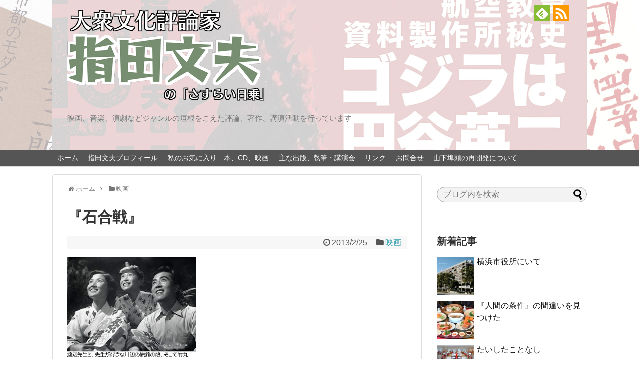

--- FILE ---
content_type: text/html; charset=UTF-8
request_url: https://sasurai.biz/0002813.html
body_size: 84240
content:
<!DOCTYPE html>
<html dir="ltr" lang="ja"
	prefix="og: https://ogp.me/ns#" >
<head>
<meta charset="UTF-8">
  <meta name="viewport" content="width=1280, maximum-scale=1, user-scalable=yes">
<link rel="alternate" type="application/rss+xml" title="大衆文化評論家 指田文夫公式サイト |  「さすらい日乗」 RSS Feed" href="https://sasurai.biz/feed" />
<link rel="pingback" href="https://sasurai.biz/xmlrpc.php" />
<meta name="description" content="浜田光夫の初出演作品としてしか意味はないだろうが、製作の形態を考えるとかなり興味深い。製作は、民芸映画社の大塚和と富士映画社の山梨稔になっている。大塚は、日活さらにフリーで名作を多数作ったプロデューサーだが、山梨は新東宝最後の社長であり、こ" />
<meta name="keywords" content="映画" />
<!-- OGP -->
<meta property="og:type" content="article">
<meta property="og:description" content="浜田光夫の初出演作品としてしか意味はないだろうが、製作の形態を考えるとかなり興味深い。製作は、民芸映画社の大塚和と富士映画社の山梨稔になっている。大塚は、日活さらにフリーで名作を多数作ったプロデューサーだが、山梨は新東宝最後の社長であり、こ">
<meta property="og:title" content="『石合戦』">
<meta property="og:url" content="https://sasurai.biz/0002813.html">
<meta property="og:image" content="https://sasurai.biz/wp-content/archives/images/2013/02/1-0_20170824193604438.jpg">
<meta property="og:site_name" content="大衆文化評論家 指田文夫公式サイト |  「さすらい日乗」">
<meta property="og:locale" content="ja_JP">
<!-- /OGP -->
<!-- Twitter Card -->
<meta name="twitter:card" content="summary">
<meta name="twitter:description" content="浜田光夫の初出演作品としてしか意味はないだろうが、製作の形態を考えるとかなり興味深い。製作は、民芸映画社の大塚和と富士映画社の山梨稔になっている。大塚は、日活さらにフリーで名作を多数作ったプロデューサーだが、山梨は新東宝最後の社長であり、こ">
<meta name="twitter:title" content="『石合戦』">
<meta name="twitter:url" content="https://sasurai.biz/0002813.html">
<meta name="twitter:image" content="https://sasurai.biz/wp-content/archives/images/2013/02/1-0_20170824193604438.jpg">
<meta name="twitter:domain" content="sasurai.biz">
<!-- /Twitter Card -->

<title>『石合戦』 - 大衆文化評論家 指田文夫公式サイト | 「さすらい日乗」</title>

		<!-- All in One SEO 4.1.10 -->
		<meta name="description" content="浜田光夫の初出演作品としてしか意味はないだろうが、製作の形態を考えるとかなり興味深い。 製作は、民芸映画社の大" />
		<meta name="robots" content="max-image-preview:large" />
		<link rel="canonical" href="https://sasurai.biz/0002813.html" />
		<meta property="og:locale" content="ja_JP" />
		<meta property="og:site_name" content="大衆文化評論家 指田文夫公式サイト |  「さすらい日乗」 - 映画、音楽、演劇などジャンルの垣根をこえた評論、著作、講演活動を行っています" />
		<meta property="og:type" content="article" />
		<meta property="og:title" content="『石合戦』 - 大衆文化評論家 指田文夫公式サイト | 「さすらい日乗」" />
		<meta property="og:description" content="浜田光夫の初出演作品としてしか意味はないだろうが、製作の形態を考えるとかなり興味深い。 製作は、民芸映画社の大" />
		<meta property="og:url" content="https://sasurai.biz/0002813.html" />
		<meta property="article:published_time" content="2013-02-25T08:05:08+00:00" />
		<meta property="article:modified_time" content="2023-02-25T08:30:12+00:00" />
		<meta name="twitter:card" content="summary" />
		<meta name="twitter:title" content="『石合戦』 - 大衆文化評論家 指田文夫公式サイト | 「さすらい日乗」" />
		<meta name="twitter:description" content="浜田光夫の初出演作品としてしか意味はないだろうが、製作の形態を考えるとかなり興味深い。 製作は、民芸映画社の大" />
		<script type="application/ld+json" class="aioseo-schema">
			{"@context":"https:\/\/schema.org","@graph":[{"@type":"WebSite","@id":"https:\/\/sasurai.biz\/#website","url":"https:\/\/sasurai.biz\/","name":"\u5927\u8846\u6587\u5316\u8a55\u8ad6\u5bb6 \u6307\u7530\u6587\u592b\u516c\u5f0f\u30b5\u30a4\u30c8 |  \u300c\u3055\u3059\u3089\u3044\u65e5\u4e57\u300d","description":"\u6620\u753b\u3001\u97f3\u697d\u3001\u6f14\u5287\u306a\u3069\u30b8\u30e3\u30f3\u30eb\u306e\u57a3\u6839\u3092\u3053\u3048\u305f\u8a55\u8ad6\u3001\u8457\u4f5c\u3001\u8b1b\u6f14\u6d3b\u52d5\u3092\u884c\u3063\u3066\u3044\u307e\u3059","inLanguage":"ja","publisher":{"@id":"https:\/\/sasurai.biz\/#organization"}},{"@type":"Organization","@id":"https:\/\/sasurai.biz\/#organization","name":"\u5927\u8846\u6587\u5316\u8a55\u8ad6\u5bb6 \u6307\u7530\u6587\u592b\u516c\u5f0f\u30b5\u30a4\u30c8 | \u300c\u3055\u3059\u3089\u3044\u65e5\u4e57\u300d","url":"https:\/\/sasurai.biz\/"},{"@type":"BreadcrumbList","@id":"https:\/\/sasurai.biz\/0002813.html#breadcrumblist","itemListElement":[{"@type":"ListItem","@id":"https:\/\/sasurai.biz\/#listItem","position":1,"item":{"@type":"WebPage","@id":"https:\/\/sasurai.biz\/","name":"\u30db\u30fc\u30e0","description":"\u6620\u753b\u3001\u97f3\u697d\u3001\u6f14\u5287\u306a\u3069\u30b8\u30e3\u30f3\u30eb\u306e\u57a3\u6839\u3092\u3053\u3048\u305f\u8a55\u8ad6\u3001\u8457\u4f5c\u3001\u8b1b\u6f14\u6d3b\u52d5\u3092\u884c\u3063\u3066\u3044\u307e\u3059","url":"https:\/\/sasurai.biz\/"}}]},{"@type":"Person","@id":"https:\/\/sasurai.biz\/000author\/sasurainichijo#author","url":"https:\/\/sasurai.biz\/000author\/sasurainichijo","name":"\u3055\u3059\u3089\u3044\u65e5\u4e57","image":{"@type":"ImageObject","@id":"https:\/\/sasurai.biz\/0002813.html#authorImage","url":"https:\/\/secure.gravatar.com\/avatar\/b9349854210d3bb7a21ba10a96ad3b93?s=96&d=mm&r=g","width":96,"height":96,"caption":"\u3055\u3059\u3089\u3044\u65e5\u4e57"}},{"@type":"WebPage","@id":"https:\/\/sasurai.biz\/0002813.html#webpage","url":"https:\/\/sasurai.biz\/0002813.html","name":"\u300e\u77f3\u5408\u6226\u300f - \u5927\u8846\u6587\u5316\u8a55\u8ad6\u5bb6 \u6307\u7530\u6587\u592b\u516c\u5f0f\u30b5\u30a4\u30c8 | \u300c\u3055\u3059\u3089\u3044\u65e5\u4e57\u300d","description":"\u6d5c\u7530\u5149\u592b\u306e\u521d\u51fa\u6f14\u4f5c\u54c1\u3068\u3057\u3066\u3057\u304b\u610f\u5473\u306f\u306a\u3044\u3060\u308d\u3046\u304c\u3001\u88fd\u4f5c\u306e\u5f62\u614b\u3092\u8003\u3048\u308b\u3068\u304b\u306a\u308a\u8208\u5473\u6df1\u3044\u3002 \u88fd\u4f5c\u306f\u3001\u6c11\u82b8\u6620\u753b\u793e\u306e\u5927","inLanguage":"ja","isPartOf":{"@id":"https:\/\/sasurai.biz\/#website"},"breadcrumb":{"@id":"https:\/\/sasurai.biz\/0002813.html#breadcrumblist"},"author":"https:\/\/sasurai.biz\/000author\/sasurainichijo#author","creator":"https:\/\/sasurai.biz\/000author\/sasurainichijo#author","image":{"@type":"ImageObject","@id":"https:\/\/sasurai.biz\/#mainImage","url":"https:\/\/sasurai.biz\/wp-content\/archives\/images\/2013\/02\/1-0_20170824193604438.jpg","width":300,"height":526},"primaryImageOfPage":{"@id":"https:\/\/sasurai.biz\/0002813.html#mainImage"},"datePublished":"2013-02-25T08:05:08+09:00","dateModified":"2023-02-25T08:30:12+09:00"},{"@type":"BlogPosting","@id":"https:\/\/sasurai.biz\/0002813.html#blogposting","name":"\u300e\u77f3\u5408\u6226\u300f - \u5927\u8846\u6587\u5316\u8a55\u8ad6\u5bb6 \u6307\u7530\u6587\u592b\u516c\u5f0f\u30b5\u30a4\u30c8 | \u300c\u3055\u3059\u3089\u3044\u65e5\u4e57\u300d","description":"\u6d5c\u7530\u5149\u592b\u306e\u521d\u51fa\u6f14\u4f5c\u54c1\u3068\u3057\u3066\u3057\u304b\u610f\u5473\u306f\u306a\u3044\u3060\u308d\u3046\u304c\u3001\u88fd\u4f5c\u306e\u5f62\u614b\u3092\u8003\u3048\u308b\u3068\u304b\u306a\u308a\u8208\u5473\u6df1\u3044\u3002 \u88fd\u4f5c\u306f\u3001\u6c11\u82b8\u6620\u753b\u793e\u306e\u5927","inLanguage":"ja","headline":"\u300e\u77f3\u5408\u6226\u300f","author":{"@id":"https:\/\/sasurai.biz\/000author\/sasurainichijo#author"},"publisher":{"@id":"https:\/\/sasurai.biz\/#organization"},"datePublished":"2013-02-25T08:05:08+09:00","dateModified":"2023-02-25T08:30:12+09:00","articleSection":"\u6620\u753b","mainEntityOfPage":{"@id":"https:\/\/sasurai.biz\/0002813.html#webpage"},"isPartOf":{"@id":"https:\/\/sasurai.biz\/0002813.html#webpage"},"image":{"@type":"ImageObject","@id":"https:\/\/sasurai.biz\/#articleImage","url":"https:\/\/sasurai.biz\/wp-content\/archives\/images\/2013\/02\/1-0_20170824193604438.jpg","width":300,"height":526}}]}
		</script>
		<!-- All in One SEO -->

<link rel='dns-prefetch' href='//s.w.org' />
<link rel="alternate" type="application/rss+xml" title="大衆文化評論家 指田文夫公式サイト |  「さすらい日乗」 &raquo; フィード" href="https://sasurai.biz/feed" />
<link rel="alternate" type="application/rss+xml" title="大衆文化評論家 指田文夫公式サイト |  「さすらい日乗」 &raquo; コメントフィード" href="https://sasurai.biz/comments/feed" />
<link rel="alternate" type="application/rss+xml" title="大衆文化評論家 指田文夫公式サイト |  「さすらい日乗」 &raquo; 『石合戦』 のコメントのフィード" href="https://sasurai.biz/0002813.html/feed" />
<script type="text/javascript">
window._wpemojiSettings = {"baseUrl":"https:\/\/s.w.org\/images\/core\/emoji\/14.0.0\/72x72\/","ext":".png","svgUrl":"https:\/\/s.w.org\/images\/core\/emoji\/14.0.0\/svg\/","svgExt":".svg","source":{"concatemoji":"https:\/\/sasurai.biz\/wp-includes\/js\/wp-emoji-release.min.js"}};
/*! This file is auto-generated */
!function(e,a,t){var n,r,o,i=a.createElement("canvas"),p=i.getContext&&i.getContext("2d");function s(e,t){var a=String.fromCharCode,e=(p.clearRect(0,0,i.width,i.height),p.fillText(a.apply(this,e),0,0),i.toDataURL());return p.clearRect(0,0,i.width,i.height),p.fillText(a.apply(this,t),0,0),e===i.toDataURL()}function c(e){var t=a.createElement("script");t.src=e,t.defer=t.type="text/javascript",a.getElementsByTagName("head")[0].appendChild(t)}for(o=Array("flag","emoji"),t.supports={everything:!0,everythingExceptFlag:!0},r=0;r<o.length;r++)t.supports[o[r]]=function(e){if(!p||!p.fillText)return!1;switch(p.textBaseline="top",p.font="600 32px Arial",e){case"flag":return s([127987,65039,8205,9895,65039],[127987,65039,8203,9895,65039])?!1:!s([55356,56826,55356,56819],[55356,56826,8203,55356,56819])&&!s([55356,57332,56128,56423,56128,56418,56128,56421,56128,56430,56128,56423,56128,56447],[55356,57332,8203,56128,56423,8203,56128,56418,8203,56128,56421,8203,56128,56430,8203,56128,56423,8203,56128,56447]);case"emoji":return!s([129777,127995,8205,129778,127999],[129777,127995,8203,129778,127999])}return!1}(o[r]),t.supports.everything=t.supports.everything&&t.supports[o[r]],"flag"!==o[r]&&(t.supports.everythingExceptFlag=t.supports.everythingExceptFlag&&t.supports[o[r]]);t.supports.everythingExceptFlag=t.supports.everythingExceptFlag&&!t.supports.flag,t.DOMReady=!1,t.readyCallback=function(){t.DOMReady=!0},t.supports.everything||(n=function(){t.readyCallback()},a.addEventListener?(a.addEventListener("DOMContentLoaded",n,!1),e.addEventListener("load",n,!1)):(e.attachEvent("onload",n),a.attachEvent("onreadystatechange",function(){"complete"===a.readyState&&t.readyCallback()})),(e=t.source||{}).concatemoji?c(e.concatemoji):e.wpemoji&&e.twemoji&&(c(e.twemoji),c(e.wpemoji)))}(window,document,window._wpemojiSettings);
</script>
<style type="text/css">
img.wp-smiley,
img.emoji {
	display: inline !important;
	border: none !important;
	box-shadow: none !important;
	height: 1em !important;
	width: 1em !important;
	margin: 0 0.07em !important;
	vertical-align: -0.1em !important;
	background: none !important;
	padding: 0 !important;
}
</style>
	<link rel='stylesheet' id='simplicity-style-css'  href='https://sasurai.biz/wp-content/themes/simplicity2/style.css' type='text/css' media='all' />
<link rel='stylesheet' id='responsive-style-css'  href='https://sasurai.biz/wp-content/themes/simplicity2/css/responsive-pc.css' type='text/css' media='all' />
<link rel='stylesheet' id='skin-style-css'  href='https://sasurai.biz/wp-content/themes/simplicity2/skins/large-picture-header/style.css' type='text/css' media='all' />
<link rel='stylesheet' id='font-awesome-style-css'  href='https://sasurai.biz/wp-content/themes/simplicity2/webfonts/css/font-awesome.min.css' type='text/css' media='all' />
<link rel='stylesheet' id='icomoon-style-css'  href='https://sasurai.biz/wp-content/themes/simplicity2/webfonts/icomoon/style.css' type='text/css' media='all' />
<link rel='stylesheet' id='extension-style-css'  href='https://sasurai.biz/wp-content/themes/simplicity2/css/extension.css' type='text/css' media='all' />
<style id='extension-style-inline-css' type='text/css'>
#navi ul{border-width:0}#navi{background-color:;border:1px solid #ddd;border-width:1px 0}@media screen and (max-width:1110px){#navi{background-color:transparent}}#h-top{min-height:300px}ul.snsp li.twitter-page a span{background-color:#55acee}ul.snsp li.facebook-page a span{background-color:#3b5998}ul.snsp li.google-plus-page a span{background-color:#dd4b39}ul.snsp li.instagram-page a span{background-color:#3f729b}ul.snsp li.hatebu-page a span{background-color:#008fde}ul.snsp li.pinterest-page a span{background-color:#cc2127}ul.snsp li.youtube-page a span{background-color:#e52d27}ul.snsp li.flickr-page a span{background-color:#1d1d1b}ul.snsp li.line-page a span{background-color:#00c300}ul.snsp li.feedly-page a span{background-color:#87bd33}ul.snsp li.push7-page a span{background-color:#eeac00}ul.snsp li.rss-page a span{background-color:#fe9900}ul.snsp li a:hover{opacity:.7}#s{border-radius:25px;background-color:#f3f3f3}#s:focus{outline:0} #header{background-image:url(http://sasurai.biz/wp-content/archives/images/2017/01/header_background.jpg);background-position:0 0;background-size:100% auto;background-repeat:no-repeat}@media screen and (max-width:1110px){#navi{background-color:}}@media screen and (max-width:639px){.article br{display:block}}#h-top{background-image:url(https://sasurai.biz/wp-content/archives/images/2017/01/header_01.jpg)}.line-btn,.line-balloon-btn{display:none}
</style>
<link rel='stylesheet' id='child-style-css'  href='https://sasurai.biz/wp-content/themes/simplicity2-child/style.css' type='text/css' media='all' />
<link rel='stylesheet' id='print-style-css'  href='https://sasurai.biz/wp-content/themes/simplicity2/css/print.css' type='text/css' media='print' />
<link rel='stylesheet' id='sns-twitter-type-style-css'  href='https://sasurai.biz/wp-content/themes/simplicity2/css/sns-twitter-type.css' type='text/css' media='all' />
<link rel='stylesheet' id='lightbox-style-css'  href='https://sasurai.biz/wp-content/themes/simplicity2/lightbox/css/lightbox.css' type='text/css' media='all' />
<link rel='stylesheet' id='wp-block-library-css'  href='https://sasurai.biz/wp-includes/css/dist/block-library/style.min.css' type='text/css' media='all' />
<style id='global-styles-inline-css' type='text/css'>
body{--wp--preset--color--black: #000000;--wp--preset--color--cyan-bluish-gray: #abb8c3;--wp--preset--color--white: #ffffff;--wp--preset--color--pale-pink: #f78da7;--wp--preset--color--vivid-red: #cf2e2e;--wp--preset--color--luminous-vivid-orange: #ff6900;--wp--preset--color--luminous-vivid-amber: #fcb900;--wp--preset--color--light-green-cyan: #7bdcb5;--wp--preset--color--vivid-green-cyan: #00d084;--wp--preset--color--pale-cyan-blue: #8ed1fc;--wp--preset--color--vivid-cyan-blue: #0693e3;--wp--preset--color--vivid-purple: #9b51e0;--wp--preset--gradient--vivid-cyan-blue-to-vivid-purple: linear-gradient(135deg,rgba(6,147,227,1) 0%,rgb(155,81,224) 100%);--wp--preset--gradient--light-green-cyan-to-vivid-green-cyan: linear-gradient(135deg,rgb(122,220,180) 0%,rgb(0,208,130) 100%);--wp--preset--gradient--luminous-vivid-amber-to-luminous-vivid-orange: linear-gradient(135deg,rgba(252,185,0,1) 0%,rgba(255,105,0,1) 100%);--wp--preset--gradient--luminous-vivid-orange-to-vivid-red: linear-gradient(135deg,rgba(255,105,0,1) 0%,rgb(207,46,46) 100%);--wp--preset--gradient--very-light-gray-to-cyan-bluish-gray: linear-gradient(135deg,rgb(238,238,238) 0%,rgb(169,184,195) 100%);--wp--preset--gradient--cool-to-warm-spectrum: linear-gradient(135deg,rgb(74,234,220) 0%,rgb(151,120,209) 20%,rgb(207,42,186) 40%,rgb(238,44,130) 60%,rgb(251,105,98) 80%,rgb(254,248,76) 100%);--wp--preset--gradient--blush-light-purple: linear-gradient(135deg,rgb(255,206,236) 0%,rgb(152,150,240) 100%);--wp--preset--gradient--blush-bordeaux: linear-gradient(135deg,rgb(254,205,165) 0%,rgb(254,45,45) 50%,rgb(107,0,62) 100%);--wp--preset--gradient--luminous-dusk: linear-gradient(135deg,rgb(255,203,112) 0%,rgb(199,81,192) 50%,rgb(65,88,208) 100%);--wp--preset--gradient--pale-ocean: linear-gradient(135deg,rgb(255,245,203) 0%,rgb(182,227,212) 50%,rgb(51,167,181) 100%);--wp--preset--gradient--electric-grass: linear-gradient(135deg,rgb(202,248,128) 0%,rgb(113,206,126) 100%);--wp--preset--gradient--midnight: linear-gradient(135deg,rgb(2,3,129) 0%,rgb(40,116,252) 100%);--wp--preset--duotone--dark-grayscale: url('#wp-duotone-dark-grayscale');--wp--preset--duotone--grayscale: url('#wp-duotone-grayscale');--wp--preset--duotone--purple-yellow: url('#wp-duotone-purple-yellow');--wp--preset--duotone--blue-red: url('#wp-duotone-blue-red');--wp--preset--duotone--midnight: url('#wp-duotone-midnight');--wp--preset--duotone--magenta-yellow: url('#wp-duotone-magenta-yellow');--wp--preset--duotone--purple-green: url('#wp-duotone-purple-green');--wp--preset--duotone--blue-orange: url('#wp-duotone-blue-orange');--wp--preset--font-size--small: 13px;--wp--preset--font-size--medium: 20px;--wp--preset--font-size--large: 36px;--wp--preset--font-size--x-large: 42px;}.has-black-color{color: var(--wp--preset--color--black) !important;}.has-cyan-bluish-gray-color{color: var(--wp--preset--color--cyan-bluish-gray) !important;}.has-white-color{color: var(--wp--preset--color--white) !important;}.has-pale-pink-color{color: var(--wp--preset--color--pale-pink) !important;}.has-vivid-red-color{color: var(--wp--preset--color--vivid-red) !important;}.has-luminous-vivid-orange-color{color: var(--wp--preset--color--luminous-vivid-orange) !important;}.has-luminous-vivid-amber-color{color: var(--wp--preset--color--luminous-vivid-amber) !important;}.has-light-green-cyan-color{color: var(--wp--preset--color--light-green-cyan) !important;}.has-vivid-green-cyan-color{color: var(--wp--preset--color--vivid-green-cyan) !important;}.has-pale-cyan-blue-color{color: var(--wp--preset--color--pale-cyan-blue) !important;}.has-vivid-cyan-blue-color{color: var(--wp--preset--color--vivid-cyan-blue) !important;}.has-vivid-purple-color{color: var(--wp--preset--color--vivid-purple) !important;}.has-black-background-color{background-color: var(--wp--preset--color--black) !important;}.has-cyan-bluish-gray-background-color{background-color: var(--wp--preset--color--cyan-bluish-gray) !important;}.has-white-background-color{background-color: var(--wp--preset--color--white) !important;}.has-pale-pink-background-color{background-color: var(--wp--preset--color--pale-pink) !important;}.has-vivid-red-background-color{background-color: var(--wp--preset--color--vivid-red) !important;}.has-luminous-vivid-orange-background-color{background-color: var(--wp--preset--color--luminous-vivid-orange) !important;}.has-luminous-vivid-amber-background-color{background-color: var(--wp--preset--color--luminous-vivid-amber) !important;}.has-light-green-cyan-background-color{background-color: var(--wp--preset--color--light-green-cyan) !important;}.has-vivid-green-cyan-background-color{background-color: var(--wp--preset--color--vivid-green-cyan) !important;}.has-pale-cyan-blue-background-color{background-color: var(--wp--preset--color--pale-cyan-blue) !important;}.has-vivid-cyan-blue-background-color{background-color: var(--wp--preset--color--vivid-cyan-blue) !important;}.has-vivid-purple-background-color{background-color: var(--wp--preset--color--vivid-purple) !important;}.has-black-border-color{border-color: var(--wp--preset--color--black) !important;}.has-cyan-bluish-gray-border-color{border-color: var(--wp--preset--color--cyan-bluish-gray) !important;}.has-white-border-color{border-color: var(--wp--preset--color--white) !important;}.has-pale-pink-border-color{border-color: var(--wp--preset--color--pale-pink) !important;}.has-vivid-red-border-color{border-color: var(--wp--preset--color--vivid-red) !important;}.has-luminous-vivid-orange-border-color{border-color: var(--wp--preset--color--luminous-vivid-orange) !important;}.has-luminous-vivid-amber-border-color{border-color: var(--wp--preset--color--luminous-vivid-amber) !important;}.has-light-green-cyan-border-color{border-color: var(--wp--preset--color--light-green-cyan) !important;}.has-vivid-green-cyan-border-color{border-color: var(--wp--preset--color--vivid-green-cyan) !important;}.has-pale-cyan-blue-border-color{border-color: var(--wp--preset--color--pale-cyan-blue) !important;}.has-vivid-cyan-blue-border-color{border-color: var(--wp--preset--color--vivid-cyan-blue) !important;}.has-vivid-purple-border-color{border-color: var(--wp--preset--color--vivid-purple) !important;}.has-vivid-cyan-blue-to-vivid-purple-gradient-background{background: var(--wp--preset--gradient--vivid-cyan-blue-to-vivid-purple) !important;}.has-light-green-cyan-to-vivid-green-cyan-gradient-background{background: var(--wp--preset--gradient--light-green-cyan-to-vivid-green-cyan) !important;}.has-luminous-vivid-amber-to-luminous-vivid-orange-gradient-background{background: var(--wp--preset--gradient--luminous-vivid-amber-to-luminous-vivid-orange) !important;}.has-luminous-vivid-orange-to-vivid-red-gradient-background{background: var(--wp--preset--gradient--luminous-vivid-orange-to-vivid-red) !important;}.has-very-light-gray-to-cyan-bluish-gray-gradient-background{background: var(--wp--preset--gradient--very-light-gray-to-cyan-bluish-gray) !important;}.has-cool-to-warm-spectrum-gradient-background{background: var(--wp--preset--gradient--cool-to-warm-spectrum) !important;}.has-blush-light-purple-gradient-background{background: var(--wp--preset--gradient--blush-light-purple) !important;}.has-blush-bordeaux-gradient-background{background: var(--wp--preset--gradient--blush-bordeaux) !important;}.has-luminous-dusk-gradient-background{background: var(--wp--preset--gradient--luminous-dusk) !important;}.has-pale-ocean-gradient-background{background: var(--wp--preset--gradient--pale-ocean) !important;}.has-electric-grass-gradient-background{background: var(--wp--preset--gradient--electric-grass) !important;}.has-midnight-gradient-background{background: var(--wp--preset--gradient--midnight) !important;}.has-small-font-size{font-size: var(--wp--preset--font-size--small) !important;}.has-medium-font-size{font-size: var(--wp--preset--font-size--medium) !important;}.has-large-font-size{font-size: var(--wp--preset--font-size--large) !important;}.has-x-large-font-size{font-size: var(--wp--preset--font-size--x-large) !important;}
</style>
<link rel='stylesheet' id='contact-form-7-css'  href='https://sasurai.biz/wp-content/plugins/contact-form-7/includes/css/styles.css' type='text/css' media='all' />
<script type='text/javascript' src='https://sasurai.biz/wp-includes/js/jquery/jquery.min.js' id='jquery-core-js'></script>
<script type='text/javascript' src='https://sasurai.biz/wp-includes/js/jquery/jquery-migrate.min.js' id='jquery-migrate-js'></script>
<link rel="EditURI" type="application/rsd+xml" title="RSD" href="https://sasurai.biz/xmlrpc.php?rsd" />
<link rel="wlwmanifest" type="application/wlwmanifest+xml" href="https://sasurai.biz/wp-includes/wlwmanifest.xml" /> 
<meta name="generator" content="WordPress 6.0.11" />
<link rel='shortlink' href='https://sasurai.biz/?p=2813' />
<link rel="alternate" type="application/json+oembed" href="https://sasurai.biz/wp-json/oembed/1.0/embed?url=https%3A%2F%2Fsasurai.biz%2F0002813.html" />
<link rel="alternate" type="text/xml+oembed" href="https://sasurai.biz/wp-json/oembed/1.0/embed?url=https%3A%2F%2Fsasurai.biz%2F0002813.html&#038;format=xml" />
<style type="text/css">.recentcomments a{display:inline !important;padding:0 !important;margin:0 !important;}</style></head>
  <body class="post-template-default single single-post postid-2813 single-format-standard categoryid-4" itemscope itemtype="http://schema.org/WebPage">
    <div id="container">

      <!-- header -->
      <header itemscope itemtype="http://schema.org/WPHeader">
        <div id="header" class="clearfix">
          <div id="header-in">

                        <div id="h-top">
              <!-- モバイルメニュー表示用のボタン -->
<div id="mobile-menu">
  <a id="mobile-menu-toggle" href="#"><span class="fa fa-bars fa-2x"></span></a>
</div>

              <div class="alignleft top-title-catchphrase">
                <!-- サイトのタイトル -->
<p id="site-title" itemscope itemtype="http://schema.org/Organization">
  <a href="https://sasurai.biz/"><img src="http://sasurai.biz/wp-content/archives/images/2017/01/sashida_logo.png" alt="大衆文化評論家 指田文夫公式サイト |  「さすらい日乗」" class="site-title-img" /></a></p>
<!-- サイトの概要 -->
<p id="site-description">
  映画、音楽、演劇などジャンルの垣根をこえた評論、著作、講演活動を行っています</p>
              </div>

              <div class="alignright top-sns-follows">
                                <!-- SNSページ -->
<div class="sns-pages">
<p class="sns-follow-msg">フォローする</p>
<ul class="snsp">
<li class="feedly-page"><a href='//feedly.com/index.html#subscription%2Ffeed%2Fhttps%3A%2F%2Fsasurai.biz%2Ffeed' target='blank' title="feedlyで更新情報を購読" rel="nofollow"><span class="icon-feedly-logo"></span></a></li><li class="rss-page"><a href="https://sasurai.biz/feed" target="_blank" title="RSSで更新情報をフォロー" rel="nofollow"><span class="icon-rss-logo"></span></a></li>  </ul>
</div>
                              </div>

            </div><!-- /#h-top -->
          </div><!-- /#header-in -->
        </div><!-- /#header -->
      </header>

      <!-- Navigation -->
<nav itemscope itemtype="http://schema.org/SiteNavigationElement">
  <div id="navi">
      	<div id="navi-in">
      <div class="menu-%e3%83%9b%e3%83%bc%e3%83%a0-container"><ul id="menu-%e3%83%9b%e3%83%bc%e3%83%a0" class="menu"><li id="menu-item-5801" class="menu-item menu-item-type-custom menu-item-object-custom menu-item-home menu-item-5801"><a href="http://sasurai.biz/">ホーム</a></li>
<li id="menu-item-5806" class="menu-item menu-item-type-post_type menu-item-object-page menu-item-5806"><a href="https://sasurai.biz/profile">指田文夫プロフィール</a></li>
<li id="menu-item-5803" class="menu-item menu-item-type-post_type menu-item-object-page menu-item-5803"><a href="https://sasurai.biz/favorite">私のお気に入り　本、CD、映画</a></li>
<li id="menu-item-5804" class="menu-item menu-item-type-post_type menu-item-object-page menu-item-5804"><a href="https://sasurai.biz/author">主な出版、執筆・講演会</a></li>
<li id="menu-item-5802" class="menu-item menu-item-type-post_type menu-item-object-page menu-item-5802"><a href="https://sasurai.biz/link">リンク</a></li>
<li id="menu-item-5805" class="menu-item menu-item-type-post_type menu-item-object-page menu-item-5805"><a href="https://sasurai.biz/inquiry">お問合せ</a></li>
<li id="menu-item-13837" class="menu-item menu-item-type-post_type menu-item-object-page menu-item-13837"><a href="https://sasurai.biz/page-13835">山下埠頭の再開発について</a></li>
</ul></div>    </div><!-- /#navi-in -->
  </div><!-- /#navi -->
</nav>
<!-- /Navigation -->
      <!-- 本体部分 -->
      <div id="body">
        <div id="body-in">

          
          <!-- main -->
          <main itemscope itemprop="mainContentOfPage">
            <div id="main" itemscope itemtype="http://schema.org/Blog">


  
  <div id="breadcrumb" class="breadcrumb-category"><div itemtype="http://data-vocabulary.org/Breadcrumb" itemscope="" class="breadcrumb-home"><span class="fa fa-home fa-fw"></span><a href="https://sasurai.biz" itemprop="url"><span itemprop="title">ホーム</span></a><span class="sp"><span class="fa fa-angle-right"></span></span></div><div itemtype="http://data-vocabulary.org/Breadcrumb" itemscope=""><span class="fa fa-folder fa-fw"></span><a href="https://sasurai.biz/000category/%e6%98%a0%e7%94%bb" itemprop="url"><span itemprop="title">映画</span></a></div></div><!-- /#breadcrumb -->  <div id="post-2813" class="post-2813 post type-post status-publish format-standard has-post-thumbnail hentry category-4">
  <article class="article">
  
  
  <header>
    <h1 class="entry-title">
            『石合戦』          </h1>
    <p class="post-meta">
            <span class="post-date"><span class="fa fa-clock-o fa-fw"></span><time class="entry-date date published updated" datetime="2013-02-25T17:05:08+09:00">2013/2/25</time></span>
                <span class="category"><span class="fa fa-folder fa-fw"></span><a href="https://sasurai.biz/000category/%e6%98%a0%e7%94%bb" rel="category tag">映画</a></span>
      
      
      
      
      
      
    </p>

    
    
    
      </header>

  
  <div id="the-content" class="entry-content">
  <p><img src="https://sasurai.biz/wp-content/archives/images/2013/02/1-0_20170824193604438-257x450.jpg" alt="" width="257" height="450" class="alignnone size-medium wp-image-14865" srcset="https://sasurai.biz/wp-content/archives/images/2013/02/1-0_20170824193604438-257x450.jpg 257w, https://sasurai.biz/wp-content/archives/images/2013/02/1-0_20170824193604438-171x300.jpg 171w, https://sasurai.biz/wp-content/archives/images/2013/02/1-0_20170824193604438.jpg 300w" sizes="(max-width: 257px) 100vw, 257px" /></p>
<p>浜田光夫の初出演作品としてしか意味はないだろうが、製作の形態を考えるとかなり興味深い。</p>
<p>製作は、民芸映画社の大塚和と富士映画社の山梨稔になっている。</p>
<p>大塚は、日活さらにフリーで名作を多数作ったプロデューサーだが、山梨は新東宝最後の社長であり、この頃は、富士映画社の責任者だったのだろう。</p>
<p>富士映画社は、戦前は東京発声映画スタジオで、東宝グループに統合されてからは、東宝第二撮影所で、大蔵貢の手で富士映画にされていた。</p>
<p>そこで、推測すれば民芸が俳優や旧左翼独立プロ系のスタッフを出し、富士映画がスタジオを提供して作り、日活で公開したのがこの映画なのだろう。</p>
<p>原作は、上司小剣で、夏休みの子供たちのことを描くものである。</p>
<p>上司は、実家が神社だったそうだが、主人公の浜田光夫（光曠）の父の小沢栄太郎（栄）は、由緒ある神社の神主だが、ひどい貧乏世帯。</p>
<p>母の山田五十鈴は、やさしいく「立派な神職になれ」としか言わないが、父は戦後の神社の地位の没落のことで手が一杯で、浜田のことなど無関心。</p>
<p>父親代わりのように、浜田や子供のことを心配して親身につくすのは、先生の内藤武敏。</p>
<p>彼は東大卒なのに小学教師で、板敷の橋を土建屋で県会議員の嵯峨善兵衛が渡っていた時、内藤担任の子供たちが彼にいたずらして川に落としてしまう。</p>
<p>すると嵯峨は怒り狂って、「あいつは赤だ、首にしろ！」と市長や教育委員などを脅す。</p>
<p>この辺は、レッドパージで大映をクビになった若杉光夫の、大映社長永田雅一への思いが込められているようにも見える。</p>
<p>もちろん、クビにはならないが、心臓病で大阪の病院に入院した山田は、病院には長くいられないとして勝手に退院してしまう。</p>
<p>多分、神職には健康保険がなかったためで、国民皆保険の国民健康保険ができるのは、1960年代である。</p>
<p>そして、山田は死んでしまう。</p>
<p>最後は、対立していた村の子供たちも仲直りし、浜田光夫は強い子になってハッピーエンド。</p>
<p>多分、児童映画として、学校、地域等でも上映されたのだろう、当時はそうした公共上映が多かったのである。</p>
<p>チャンネルNECO</p>
<p>&ensp;</p>
  </div>

  <footer>
    <!-- ページリンク -->
    
      <!-- 文章下広告 -->
                  

    
    <div id="sns-group" class="sns-group sns-group-bottom">
    <div class="sns-buttons sns-buttons-pc">
    <p class="sns-share-msg">シェアする</p>
    <ul class="snsb clearfix">
    <li class="balloon-btn twitter-balloon-btn twitter-balloon-btn-defalt">
  <div class="balloon-btn-set">
    <div class="arrow-box">
      <a href="//twitter.com/search?q=https%3A%2F%2Fsasurai.biz%2F0002813.html" target="blank" class="arrow-box-link twitter-arrow-box-link" rel="nofollow">
        <span class="social-count twitter-count"><span class="fa fa-comments"></span></span>
      </a>
    </div>
    <a href="//twitter.com/share?text=%E3%80%8E%E7%9F%B3%E5%90%88%E6%88%A6%E3%80%8F&amp;url=https%3A%2F%2Fsasurai.biz%2F0002813.html" target="blank" class="balloon-btn-link twitter-balloon-btn-link twitter-balloon-btn-link-default" rel="nofollow">
      <span class="fa fa-twitter"></span>
              <span class="tweet-label">ツイート</span>
          </a>
  </div>
</li>
        <li class="facebook-btn"><div class="fb-like" data-href="https://sasurai.biz/0002813.html" data-layout="box_count" data-action="like" data-show-faces="false" data-share="true"></div></li>
            <li class="google-plus-btn"><script type="text/javascript" src="//apis.google.com/js/plusone.js"></script>
      <div class="g-plusone" data-size="tall" data-href="https://sasurai.biz/0002813.html"></div>
    </li>
            <li class="hatena-btn"> <a href="//b.hatena.ne.jp/entry/https://sasurai.biz/0002813.html" class="hatena-bookmark-button" data-hatena-bookmark-title="『石合戦』｜大衆文化評論家 指田文夫公式サイト |  「さすらい日乗」" data-hatena-bookmark-layout="vertical-balloon" title="このエントリーをはてなブックマークに追加"><img src="//b.st-hatena.com/images/entry-button/button-only.gif" alt="このエントリーをはてなブックマークに追加" style="border: none;" /></a><script type="text/javascript" src="//b.st-hatena.com/js/bookmark_button.js" async="async"></script>
    </li>
            <li class="pocket-btn"><a data-pocket-label="pocket" data-pocket-count="vertical" class="pocket-btn" data-lang="en"></a>
<script type="text/javascript">!function(d,i){if(!d.getElementById(i)){var j=d.createElement("script");j.id=i;j.src="//widgets.getpocket.com/v1/j/btn.js?v=1";var w=d.getElementById(i);d.body.appendChild(j);}}(document,"pocket-btn-js");</script>
    </li>
            <li class="line-btn">
      <a href="//line.me/R/msg/text/?『石合戦』%0D%0Ahttps://sasurai.biz/0002813.html" target="blank" class="line-btn-link" rel="nofollow">
          <img src="https://sasurai.biz/wp-content/themes/simplicity2/images/line-btn.png" alt="" class="line-btn-img"><img src="https://sasurai.biz/wp-content/themes/simplicity2/images/line-btn-mini.png" alt="" class="line-btn-img-mini">
        </a>
    </li>
                      </ul>
</div>

    <!-- SNSページ -->
<div class="sns-pages">
<p class="sns-follow-msg">フォローする</p>
<ul class="snsp">
<li class="feedly-page"><a href='//feedly.com/index.html#subscription%2Ffeed%2Fhttps%3A%2F%2Fsasurai.biz%2Ffeed' target='blank' title="feedlyで更新情報を購読" rel="nofollow"><span class="icon-feedly-logo"></span></a></li><li class="rss-page"><a href="https://sasurai.biz/feed" target="_blank" title="RSSで更新情報をフォロー" rel="nofollow"><span class="icon-rss-logo"></span></a></li>  </ul>
</div>
    </div>

    
    <p class="footer-post-meta">

            <span class="post-tag"></span>
      
      <span class="post-author vcard author"><span class="fn"><span class="fa fa-user fa-fw"></span><a href="https://sasurai.biz/000author/sasurainichijo">さすらい日乗</a>
</span></span>

      
          </p>
  </footer>
  </article><!-- .article -->
  </div><!-- .post -->

      <div id="under-entry-body">

            <aside id="related-entries">
        <h2>関連記事</h2>
                <article class="related-entry cf">
  <div class="related-entry-thumb">
    <a href="https://sasurai.biz/0002052.html" title="『アンストッパブル』">
        <img width="100" height="100" src="https://sasurai.biz/wp-content/archives/images/2011/01/154329_01-100x100.jpg" class="related-entry-thumb-image wp-post-image" alt="『アンストッパブル』" loading="lazy" srcset="https://sasurai.biz/wp-content/archives/images/2011/01/154329_01-100x100.jpg 100w, https://sasurai.biz/wp-content/archives/images/2011/01/154329_01-150x150.jpg 150w" sizes="(max-width: 100px) 100vw, 100px" />        </a>
  </div><!-- /.related-entry-thumb -->

  <div class="related-entry-content">
    <header>
      <h3 class="related-entry-title">
        <a href="https://sasurai.biz/0002052.html" class="related-entry-title-link" title="『アンストッパブル』">
        『アンストッパブル』        </a></h3>
    </header>
    <p class="related-entry-snippet">
   

古い日本映画だけではなく、面白いものならアメリカ映画でも見る。列車が暴走して停まらないものだと聞き、面白そうだと見に行く。
話は、...</p>

        <footer>
      <p class="related-entry-read"><a href="https://sasurai.biz/0002052.html">記事を読む</a></p>
    </footer>
    
  </div><!-- /.related-entry-content -->
</article><!-- /.elated-entry -->      <article class="related-entry cf">
  <div class="related-entry-thumb">
    <a href="https://sasurai.biz/0002874.html" title="花粉病とは">
        <img width="100" height="100" src="https://sasurai.biz/wp-content/archives/images/2013/04/20190718221108895-100x100.jpg" class="related-entry-thumb-image wp-post-image" alt="花粉病とは" loading="lazy" srcset="https://sasurai.biz/wp-content/archives/images/2013/04/20190718221108895-100x100.jpg 100w, https://sasurai.biz/wp-content/archives/images/2013/04/20190718221108895-150x150.jpg 150w" sizes="(max-width: 100px) 100vw, 100px" />        </a>
  </div><!-- /.related-entry-thumb -->

  <div class="related-entry-content">
    <header>
      <h3 class="related-entry-title">
        <a href="https://sasurai.biz/0002874.html" class="related-entry-title-link" title="花粉病とは">
        花粉病とは        </a></h3>
    </header>
    <p class="related-entry-snippet">
   


昨日見た『同棲時代』の真ん中あたりで、由美かおるの田舎の友達が上京して来る。
岩崎和子という女優で、あまり見たことがないが、彼...</p>

        <footer>
      <p class="related-entry-read"><a href="https://sasurai.biz/0002874.html">記事を読む</a></p>
    </footer>
    
  </div><!-- /.related-entry-content -->
</article><!-- /.elated-entry -->      <article class="related-entry cf">
  <div class="related-entry-thumb">
    <a href="https://sasurai.biz/000236.html" title="松本俊夫について">
        <img width="100" height="100" src="https://sasurai.biz/wp-content/archives/images/2005/07/main-100x100.jpg" class="related-entry-thumb-image wp-post-image" alt="松本俊夫について" loading="lazy" srcset="https://sasurai.biz/wp-content/archives/images/2005/07/main-100x100.jpg 100w, https://sasurai.biz/wp-content/archives/images/2005/07/main-150x150.jpg 150w" sizes="(max-width: 100px) 100vw, 100px" />        </a>
  </div><!-- /.related-entry-thumb -->

  <div class="related-entry-content">
    <header>
      <h3 class="related-entry-title">
        <a href="https://sasurai.biz/000236.html" class="related-entry-title-link" title="松本俊夫について">
        松本俊夫について        </a></h3>
    </header>
    <p class="related-entry-snippet">
   

昨年、秋吉久美子の初主演作『１６歳の戦争』のときにも書いたが、映画監督松本俊夫ほど、評価の低い、不遇な監督も珍しいと思う。
川崎市...</p>

        <footer>
      <p class="related-entry-read"><a href="https://sasurai.biz/000236.html">記事を読む</a></p>
    </footer>
    
  </div><!-- /.related-entry-content -->
</article><!-- /.elated-entry -->      <article class="related-entry cf">
  <div class="related-entry-thumb">
    <a href="https://sasurai.biz/0003446.html" title="『プロキノ作品集』">
        <img width="100" height="100" src="https://sasurai.biz/wp-content/archives/images/2014/09/bukinakitatakai02-100x100.jpg" class="related-entry-thumb-image wp-post-image" alt="『プロキノ作品集』" loading="lazy" srcset="https://sasurai.biz/wp-content/archives/images/2014/09/bukinakitatakai02-100x100.jpg 100w, https://sasurai.biz/wp-content/archives/images/2014/09/bukinakitatakai02-150x150.jpg 150w" sizes="(max-width: 100px) 100vw, 100px" />        </a>
  </div><!-- /.related-entry-thumb -->

  <div class="related-entry-content">
    <header>
      <h3 class="related-entry-title">
        <a href="https://sasurai.biz/0003446.html" class="related-entry-title-link" title="『プロキノ作品集』">
        『プロキノ作品集』        </a></h3>
    </header>
    <p class="related-entry-snippet">
   

プロキノとは、日本プロレタリア映画同盟で、日本プロレタリア文化連盟の下にあって、左翼的新興芸術を担ったが、勿論日本共産党の強い影響に...</p>

        <footer>
      <p class="related-entry-read"><a href="https://sasurai.biz/0003446.html">記事を読む</a></p>
    </footer>
    
  </div><!-- /.related-entry-content -->
</article><!-- /.elated-entry -->      <article class="related-entry cf">
  <div class="related-entry-thumb">
    <a href="https://sasurai.biz/0002122.html" title="長谷川伸の影響の大きさ　『風流あじろ笠』">
        <img src="https://sasurai.biz/wp-content/themes/simplicity2/images/no-image.png" alt="NO IMAGE" class="no-image related-entry-no-image" width="100" height="100" sizes="(max-width: 100px) 100vw, 100px" />
        </a>
  </div><!-- /.related-entry-thumb -->

  <div class="related-entry-content">
    <header>
      <h3 class="related-entry-title">
        <a href="https://sasurai.biz/0002122.html" class="related-entry-title-link" title="長谷川伸の影響の大きさ　『風流あじろ笠』">
        長谷川伸の影響の大きさ　『風流あじろ笠』        </a></h3>
    </header>
    <p class="related-entry-snippet">
   衛星劇場の時代劇傑作選の一つ。
傑作とは思えないが、監督が丸根賛太郎、撮影藤井清美、音楽高橋半、主演小堀明男、月形竜之介、夏川静枝等の各社の...</p>

        <footer>
      <p class="related-entry-read"><a href="https://sasurai.biz/0002122.html">記事を読む</a></p>
    </footer>
    
  </div><!-- /.related-entry-content -->
</article><!-- /.elated-entry -->      <article class="related-entry cf">
  <div class="related-entry-thumb">
    <a href="https://sasurai.biz/0001704.html" title="三度目のおバカ映画">
        <img src="https://sasurai.biz/wp-content/themes/simplicity2/images/no-image.png" alt="NO IMAGE" class="no-image related-entry-no-image" width="100" height="100" sizes="(max-width: 100px) 100vw, 100px" />
        </a>
  </div><!-- /.related-entry-thumb -->

  <div class="related-entry-content">
    <header>
      <h3 class="related-entry-title">
        <a href="https://sasurai.biz/0001704.html" class="related-entry-title-link" title="三度目のおバカ映画">
        三度目のおバカ映画        </a></h3>
    </header>
    <p class="related-entry-snippet">
   家に戻ると、テレビでリメイク版の『隠し砦の三悪人』をやっている。
途中からだが、実に愚かしいできだった。
樋口真嗣監督のこれ、あるいは阪本順...</p>

        <footer>
      <p class="related-entry-read"><a href="https://sasurai.biz/0001704.html">記事を読む</a></p>
    </footer>
    
  </div><!-- /.related-entry-content -->
</article><!-- /.elated-entry -->      <article class="related-entry cf">
  <div class="related-entry-thumb">
    <a href="https://sasurai.biz/0006303.html" title="ふんどし祭りから『夫婦善哉』へ">
        <img width="100" height="100" src="https://sasurai.biz/wp-content/archives/images/2017/05/128028614237916215203-100x100.jpg" class="related-entry-thumb-image wp-post-image" alt="ふんどし祭りから『夫婦善哉』へ" loading="lazy" srcset="https://sasurai.biz/wp-content/archives/images/2017/05/128028614237916215203-100x100.jpg 100w, https://sasurai.biz/wp-content/archives/images/2017/05/128028614237916215203-150x150.jpg 150w" sizes="(max-width: 100px) 100vw, 100px" />        </a>
  </div><!-- /.related-entry-thumb -->

  <div class="related-entry-content">
    <header>
      <h3 class="related-entry-title">
        <a href="https://sasurai.biz/0006303.html" class="related-entry-title-link" title="ふんどし祭りから『夫婦善哉』へ">
        ふんどし祭りから『夫婦善哉』へ        </a></h3>
    </header>
    <p class="related-entry-snippet">
   

ふんどし祭りとは、日活ロマンポルノの色情海女ではなく、1933年の木村荘十二監督の名作『あにいもうと』のことである。

これは後...</p>

        <footer>
      <p class="related-entry-read"><a href="https://sasurai.biz/0006303.html">記事を読む</a></p>
    </footer>
    
  </div><!-- /.related-entry-content -->
</article><!-- /.elated-entry -->      <article class="related-entry cf">
  <div class="related-entry-thumb">
    <a href="https://sasurai.biz/0004166.html" title="『逆襲獄門砦』">
        <img width="100" height="100" src="https://sasurai.biz/wp-content/archives/images/2017/01/ca8f3a505049abc52990aa7612c887de-100x100.jpg" class="related-entry-thumb-image wp-post-image" alt="『逆襲獄門砦』" loading="lazy" srcset="https://sasurai.biz/wp-content/archives/images/2017/01/ca8f3a505049abc52990aa7612c887de-100x100.jpg 100w, https://sasurai.biz/wp-content/archives/images/2017/01/ca8f3a505049abc52990aa7612c887de-150x150.jpg 150w" sizes="(max-width: 100px) 100vw, 100px" />        </a>
  </div><!-- /.related-entry-thumb -->

  <div class="related-entry-content">
    <header>
      <h3 class="related-entry-title">
        <a href="https://sasurai.biz/0004166.html" class="related-entry-title-link" title="『逆襲獄門砦』">
        『逆襲獄門砦』        </a></h3>
    </header>
    <p class="related-entry-snippet">
   1954年の東映作品で、監督は内田吐夢、主演は片岡千恵蔵で、弓の名人の猟師。
 

冬山で猪を見つけ、弓を放つが、銃声がして武士の一団が駆け...</p>

        <footer>
      <p class="related-entry-read"><a href="https://sasurai.biz/0004166.html">記事を読む</a></p>
    </footer>
    
  </div><!-- /.related-entry-content -->
</article><!-- /.elated-entry -->  
  <br style="clear:both;">      </aside><!-- #related-entries -->
      


        <!-- 広告 -->
                  
      
      <!-- post navigation -->
<div class="navigation">
      <div class="prev"><a href="https://sasurai.biz/0002812.html" rel="prev"><span class="fa fa-arrow-left fa-2x pull-left"></span>『ロメオとジュリエット』</a></div>
      <div class="next"><a href="https://sasurai.biz/0002814.html" rel="next"><span class="fa fa-arrow-right fa-2x pull-left"></span>『人斬り』</a></div>
  </div>
<!-- /post navigation -->
      <!-- comment area -->
<div id="comment-area">
	<aside>	<div id="respond" class="comment-respond">
		<h2 id="reply-title" class="comment-reply-title">コメントをどうぞ <small><a rel="nofollow" id="cancel-comment-reply-link" href="/0002813.html#respond" style="display:none;">コメントをキャンセル</a></small></h2><form action="https://sasurai.biz/wp-comments-post.php" method="post" id="commentform" class="comment-form"><p class="comment-notes"><span id="email-notes">メールアドレスが公開されることはありません。</span> <span class="required-field-message" aria-hidden="true"><span class="required" aria-hidden="true">*</span> が付いている欄は必須項目です</span></p><p class="comment-form-comment"><textarea id="comment" class="expanding" name="comment" cols="45" rows="8" aria-required="true" placeholder=""></textarea></p><p class="comment-form-author"><label for="author">名前</label> <input id="author" name="author" type="text" value="" size="30" maxlength="245" /></p>
<p class="comment-form-email"><label for="email">メール</label> <input id="email" name="email" type="text" value="" size="30" maxlength="100" aria-describedby="email-notes" /></p>
<p class="comment-form-url"><label for="url">サイト</label> <input id="url" name="url" type="text" value="" size="30" maxlength="200" /></p>
<p class="comment-form-cookies-consent"><input id="wp-comment-cookies-consent" name="wp-comment-cookies-consent" type="checkbox" value="yes" /> <label for="wp-comment-cookies-consent">次回のコメントで使用するためブラウザーに自分の名前、メールアドレス、サイトを保存する。</label></p>
<p class="form-submit"><input name="submit" type="submit" id="submit" class="submit" value="コメントを送信" /> <input type='hidden' name='comment_post_ID' value='2813' id='comment_post_ID' />
<input type='hidden' name='comment_parent' id='comment_parent' value='0' />
</p><p style="display: none;"><input type="hidden" id="akismet_comment_nonce" name="akismet_comment_nonce" value="3edcfe25df" /></p><p style="display: none !important;"><label>&#916;<textarea name="ak_hp_textarea" cols="45" rows="8" maxlength="100"></textarea></label><input type="hidden" id="ak_js_1" name="ak_js" value="27"/><script>document.getElementById( "ak_js_1" ).setAttribute( "value", ( new Date() ).getTime() );</script></p></form>	</div><!-- #respond -->
	<p class="akismet_comment_form_privacy_notice">このサイトはスパムを低減するために Akismet を使っています。<a href="https://akismet.com/privacy/" target="_blank" rel="nofollow noopener">コメントデータの処理方法の詳細はこちらをご覧ください</a>。</p></aside></div>
<!-- /comment area -->      </div>
    
            </div><!-- /#main -->
          </main>
        <!-- sidebar -->
<div id="sidebar" role="complementary">
    
  <div id="sidebar-widget">
  <!-- ウイジェット -->
  <aside id="search-2" class="widget widget_search"><form method="get" id="searchform" action="https://sasurai.biz/">
	<input type="text" placeholder="ブログ内を検索" name="s" id="s">
	<input type="submit" id="searchsubmit" value="">
</form></aside>            <aside id="new_entries-2" class="widget widget_new_entries">      <h3 class="widget_title sidebar_widget_title">      新着記事      </h3>      <ul class="new-entrys">
<li class="new-entry">
  <div class="new-entry-thumb">
      <a href="https://sasurai.biz/00017839.html" class="new-entry-image" title="横浜市役所にいて"><img width="100" height="100" src="https://sasurai.biz/wp-content/archives/images/2024/03/450-20170422235218272219-100x100.jpg" class="attachment-thumb100 size-thumb100 wp-post-image" alt="横浜市役所にいて" loading="lazy" srcset="https://sasurai.biz/wp-content/archives/images/2024/03/450-20170422235218272219-100x100.jpg 100w, https://sasurai.biz/wp-content/archives/images/2024/03/450-20170422235218272219-150x150.jpg 150w" sizes="(max-width: 100px) 100vw, 100px" /></a>
    </div><!-- /.new-entry-thumb -->

  <div class="new-entry-content">
    <a href="https://sasurai.biz/00017839.html" class="new-entry-title" title="横浜市役所にいて">横浜市役所にいて</a>
  </div><!-- /.new-entry-content -->

</li><!-- /.new-entry -->
<li class="new-entry">
  <div class="new-entry-thumb">
      <a href="https://sasurai.biz/00017800.html" class="new-entry-image" title="『人間の条件』の間違いを見つけた"><img width="100" height="100" src="https://sasurai.biz/wp-content/archives/images/2023/10/Ching-San-Imlek-web-4-100x100.jpg" class="attachment-thumb100 size-thumb100 wp-post-image" alt="『人間の条件』の間違いを見つけた" loading="lazy" srcset="https://sasurai.biz/wp-content/archives/images/2023/10/Ching-San-Imlek-web-4-100x100.jpg 100w, https://sasurai.biz/wp-content/archives/images/2023/10/Ching-San-Imlek-web-4-150x150.jpg 150w" sizes="(max-width: 100px) 100vw, 100px" /></a>
    </div><!-- /.new-entry-thumb -->

  <div class="new-entry-content">
    <a href="https://sasurai.biz/00017800.html" class="new-entry-title" title="『人間の条件』の間違いを見つけた">『人間の条件』の間違いを見つけた</a>
  </div><!-- /.new-entry-content -->

</li><!-- /.new-entry -->
<li class="new-entry">
  <div class="new-entry-thumb">
      <a href="https://sasurai.biz/00017644.html" class="new-entry-image" title="たいしたことなし"><img width="100" height="100" src="https://sasurai.biz/wp-content/archives/images/2023/09/default-100x100.jpg" class="attachment-thumb100 size-thumb100 wp-post-image" alt="たいしたことなし" loading="lazy" srcset="https://sasurai.biz/wp-content/archives/images/2023/09/default-100x100.jpg 100w, https://sasurai.biz/wp-content/archives/images/2023/09/default-150x150.jpg 150w" sizes="(max-width: 100px) 100vw, 100px" /></a>
    </div><!-- /.new-entry-thumb -->

  <div class="new-entry-content">
    <a href="https://sasurai.biz/00017644.html" class="new-entry-title" title="たいしたことなし">たいしたことなし</a>
  </div><!-- /.new-entry-content -->

</li><!-- /.new-entry -->
<li class="new-entry">
  <div class="new-entry-thumb">
      <a href="https://sasurai.biz/00017625.html" class="new-entry-image" title="mirano-zaについて"><img width="100" height="100" src="https://sasurai.biz/wp-content/archives/images/2023/07/10090630-1-100x100.jpg" class="attachment-thumb100 size-thumb100 wp-post-image" alt="mirano-zaについて" loading="lazy" srcset="https://sasurai.biz/wp-content/archives/images/2023/07/10090630-1-100x100.jpg 100w, https://sasurai.biz/wp-content/archives/images/2023/07/10090630-1-150x150.jpg 150w" sizes="(max-width: 100px) 100vw, 100px" /></a>
    </div><!-- /.new-entry-thumb -->

  <div class="new-entry-content">
    <a href="https://sasurai.biz/00017625.html" class="new-entry-title" title="mirano-zaについて">mirano-zaについて</a>
  </div><!-- /.new-entry-content -->

</li><!-- /.new-entry -->
<li class="new-entry">
  <div class="new-entry-thumb">
      <a href="https://sasurai.biz/00017606.html" class="new-entry-image" title="『地獄のオルフェウス』"><img width="100" height="100" src="https://sasurai.biz/wp-content/archives/images/2023/05/OIP-100x100.jpeg" class="attachment-thumb100 size-thumb100 wp-post-image" alt="『地獄のオルフェウス』" loading="lazy" srcset="https://sasurai.biz/wp-content/archives/images/2023/05/OIP-100x100.jpeg 100w, https://sasurai.biz/wp-content/archives/images/2023/05/OIP-150x150.jpeg 150w" sizes="(max-width: 100px) 100vw, 100px" /></a>
    </div><!-- /.new-entry-thumb -->

  <div class="new-entry-content">
    <a href="https://sasurai.biz/00017606.html" class="new-entry-title" title="『地獄のオルフェウス』">『地獄のオルフェウス』</a>
  </div><!-- /.new-entry-content -->

</li><!-- /.new-entry -->
</ul>
<div class="clear"></div>
    </aside>      <aside id="recent-comments-2" class="widget widget_recent_comments"><h3 class="widget_title sidebar_widget_title">最近のコメント</h3><ul id="recentcomments"><li class="recentcomments"><a href="https://sasurai.biz/0004049.html#comment-25547">『早春スケッチブック』は・・・</a> に <span class="comment-author-link">巽</span> より</li><li class="recentcomments"><a href="https://sasurai.biz/0003439.html#comment-25546">ミーハーで何が悪いの</a> に <span class="comment-author-link">匿名</span> より</li><li class="recentcomments"><a href="https://sasurai.biz/000603.html#comment-25545">『拳銃（コルト）は俺のパスポート』</a> に <span class="comment-author-link">広い世界は</span> より</li><li class="recentcomments"><a href="https://sasurai.biz/00017839.html#comment-25544">横浜市役所にいて</a> に <span class="comment-author-link">広い世界は</span> より</li><li class="recentcomments"><a href="https://sasurai.biz/0003431.html#comment-22301">オールナイトフジから30年</a> に <span class="comment-author-link"><a href='https://www.xn--u9jy52gkffn9q8qbux6ab4xi9c4wsx57a.com/asoh-yumi-child' rel='external nofollow ugc' class='url'>【キツイ質問】麻生祐未の息子秘話「なんでそんなに仕事するの？」シングルマザーの苦悩</a></span> より</li></ul></aside><aside id="archives-2" class="widget widget_archive"><h3 class="widget_title sidebar_widget_title">月別アーカイブ</h3>		<label class="screen-reader-text" for="archives-dropdown-2">月別アーカイブ</label>
		<select id="archives-dropdown-2" name="archive-dropdown">
			
			<option value="">月を選択</option>
				<option value='https://sasurai.biz/000date/2024/03'> 2024年3月 &nbsp;(1)</option>
	<option value='https://sasurai.biz/000date/2023/10'> 2023年10月 &nbsp;(1)</option>
	<option value='https://sasurai.biz/000date/2023/09'> 2023年9月 &nbsp;(1)</option>
	<option value='https://sasurai.biz/000date/2023/07'> 2023年7月 &nbsp;(1)</option>
	<option value='https://sasurai.biz/000date/2023/05'> 2023年5月 &nbsp;(1)</option>
	<option value='https://sasurai.biz/000date/2023/04'> 2023年4月 &nbsp;(4)</option>
	<option value='https://sasurai.biz/000date/2023/03'> 2023年3月 &nbsp;(5)</option>
	<option value='https://sasurai.biz/000date/2023/02'> 2023年2月 &nbsp;(4)</option>
	<option value='https://sasurai.biz/000date/2023/01'> 2023年1月 &nbsp;(1)</option>
	<option value='https://sasurai.biz/000date/2022/12'> 2022年12月 &nbsp;(1)</option>
	<option value='https://sasurai.biz/000date/2022/08'> 2022年8月 &nbsp;(1)</option>
	<option value='https://sasurai.biz/000date/2022/06'> 2022年6月 &nbsp;(2)</option>
	<option value='https://sasurai.biz/000date/2022/05'> 2022年5月 &nbsp;(1)</option>
	<option value='https://sasurai.biz/000date/2022/04'> 2022年4月 &nbsp;(5)</option>
	<option value='https://sasurai.biz/000date/2022/03'> 2022年3月 &nbsp;(3)</option>
	<option value='https://sasurai.biz/000date/2022/02'> 2022年2月 &nbsp;(1)</option>
	<option value='https://sasurai.biz/000date/2021/12'> 2021年12月 &nbsp;(2)</option>
	<option value='https://sasurai.biz/000date/2021/10'> 2021年10月 &nbsp;(2)</option>
	<option value='https://sasurai.biz/000date/2021/09'> 2021年9月 &nbsp;(2)</option>
	<option value='https://sasurai.biz/000date/2021/08'> 2021年8月 &nbsp;(1)</option>
	<option value='https://sasurai.biz/000date/2021/07'> 2021年7月 &nbsp;(4)</option>
	<option value='https://sasurai.biz/000date/2021/06'> 2021年6月 &nbsp;(4)</option>
	<option value='https://sasurai.biz/000date/2021/05'> 2021年5月 &nbsp;(9)</option>
	<option value='https://sasurai.biz/000date/2021/04'> 2021年4月 &nbsp;(13)</option>
	<option value='https://sasurai.biz/000date/2021/03'> 2021年3月 &nbsp;(21)</option>
	<option value='https://sasurai.biz/000date/2021/02'> 2021年2月 &nbsp;(14)</option>
	<option value='https://sasurai.biz/000date/2021/01'> 2021年1月 &nbsp;(11)</option>
	<option value='https://sasurai.biz/000date/2020/12'> 2020年12月 &nbsp;(12)</option>
	<option value='https://sasurai.biz/000date/2020/11'> 2020年11月 &nbsp;(12)</option>
	<option value='https://sasurai.biz/000date/2020/10'> 2020年10月 &nbsp;(11)</option>
	<option value='https://sasurai.biz/000date/2020/09'> 2020年9月 &nbsp;(7)</option>
	<option value='https://sasurai.biz/000date/2020/08'> 2020年8月 &nbsp;(5)</option>
	<option value='https://sasurai.biz/000date/2020/07'> 2020年7月 &nbsp;(1)</option>
	<option value='https://sasurai.biz/000date/2020/05'> 2020年5月 &nbsp;(3)</option>
	<option value='https://sasurai.biz/000date/2020/04'> 2020年4月 &nbsp;(4)</option>
	<option value='https://sasurai.biz/000date/2020/03'> 2020年3月 &nbsp;(2)</option>
	<option value='https://sasurai.biz/000date/2020/02'> 2020年2月 &nbsp;(7)</option>
	<option value='https://sasurai.biz/000date/2020/01'> 2020年1月 &nbsp;(2)</option>
	<option value='https://sasurai.biz/000date/2019/12'> 2019年12月 &nbsp;(1)</option>
	<option value='https://sasurai.biz/000date/2019/11'> 2019年11月 &nbsp;(8)</option>
	<option value='https://sasurai.biz/000date/2019/10'> 2019年10月 &nbsp;(10)</option>
	<option value='https://sasurai.biz/000date/2019/09'> 2019年9月 &nbsp;(6)</option>
	<option value='https://sasurai.biz/000date/2019/08'> 2019年8月 &nbsp;(15)</option>
	<option value='https://sasurai.biz/000date/2019/07'> 2019年7月 &nbsp;(16)</option>
	<option value='https://sasurai.biz/000date/2019/06'> 2019年6月 &nbsp;(18)</option>
	<option value='https://sasurai.biz/000date/2019/05'> 2019年5月 &nbsp;(21)</option>
	<option value='https://sasurai.biz/000date/2019/04'> 2019年4月 &nbsp;(19)</option>
	<option value='https://sasurai.biz/000date/2019/03'> 2019年3月 &nbsp;(23)</option>
	<option value='https://sasurai.biz/000date/2019/02'> 2019年2月 &nbsp;(30)</option>
	<option value='https://sasurai.biz/000date/2019/01'> 2019年1月 &nbsp;(19)</option>
	<option value='https://sasurai.biz/000date/2018/12'> 2018年12月 &nbsp;(19)</option>
	<option value='https://sasurai.biz/000date/2018/11'> 2018年11月 &nbsp;(21)</option>
	<option value='https://sasurai.biz/000date/2018/10'> 2018年10月 &nbsp;(17)</option>
	<option value='https://sasurai.biz/000date/2018/09'> 2018年9月 &nbsp;(34)</option>
	<option value='https://sasurai.biz/000date/2018/08'> 2018年8月 &nbsp;(21)</option>
	<option value='https://sasurai.biz/000date/2018/07'> 2018年7月 &nbsp;(30)</option>
	<option value='https://sasurai.biz/000date/2018/06'> 2018年6月 &nbsp;(27)</option>
	<option value='https://sasurai.biz/000date/2018/05'> 2018年5月 &nbsp;(24)</option>
	<option value='https://sasurai.biz/000date/2018/04'> 2018年4月 &nbsp;(28)</option>
	<option value='https://sasurai.biz/000date/2018/03'> 2018年3月 &nbsp;(24)</option>
	<option value='https://sasurai.biz/000date/2018/02'> 2018年2月 &nbsp;(24)</option>
	<option value='https://sasurai.biz/000date/2018/01'> 2018年1月 &nbsp;(23)</option>
	<option value='https://sasurai.biz/000date/2017/12'> 2017年12月 &nbsp;(23)</option>
	<option value='https://sasurai.biz/000date/2017/11'> 2017年11月 &nbsp;(26)</option>
	<option value='https://sasurai.biz/000date/2017/10'> 2017年10月 &nbsp;(31)</option>
	<option value='https://sasurai.biz/000date/2017/09'> 2017年9月 &nbsp;(25)</option>
	<option value='https://sasurai.biz/000date/2017/08'> 2017年8月 &nbsp;(21)</option>
	<option value='https://sasurai.biz/000date/2017/07'> 2017年7月 &nbsp;(20)</option>
	<option value='https://sasurai.biz/000date/2017/06'> 2017年6月 &nbsp;(28)</option>
	<option value='https://sasurai.biz/000date/2017/05'> 2017年5月 &nbsp;(34)</option>
	<option value='https://sasurai.biz/000date/2017/04'> 2017年4月 &nbsp;(25)</option>
	<option value='https://sasurai.biz/000date/2017/03'> 2017年3月 &nbsp;(38)</option>
	<option value='https://sasurai.biz/000date/2017/02'> 2017年2月 &nbsp;(32)</option>
	<option value='https://sasurai.biz/000date/2017/01'> 2017年1月 &nbsp;(34)</option>
	<option value='https://sasurai.biz/000date/2016/12'> 2016年12月 &nbsp;(20)</option>
	<option value='https://sasurai.biz/000date/2016/11'> 2016年11月 &nbsp;(17)</option>
	<option value='https://sasurai.biz/000date/2016/10'> 2016年10月 &nbsp;(29)</option>
	<option value='https://sasurai.biz/000date/2016/09'> 2016年9月 &nbsp;(24)</option>
	<option value='https://sasurai.biz/000date/2016/08'> 2016年8月 &nbsp;(39)</option>
	<option value='https://sasurai.biz/000date/2016/07'> 2016年7月 &nbsp;(39)</option>
	<option value='https://sasurai.biz/000date/2016/06'> 2016年6月 &nbsp;(35)</option>
	<option value='https://sasurai.biz/000date/2016/05'> 2016年5月 &nbsp;(39)</option>
	<option value='https://sasurai.biz/000date/2016/04'> 2016年4月 &nbsp;(37)</option>
	<option value='https://sasurai.biz/000date/2016/03'> 2016年3月 &nbsp;(42)</option>
	<option value='https://sasurai.biz/000date/2016/02'> 2016年2月 &nbsp;(35)</option>
	<option value='https://sasurai.biz/000date/2016/01'> 2016年1月 &nbsp;(42)</option>
	<option value='https://sasurai.biz/000date/2015/12'> 2015年12月 &nbsp;(14)</option>
	<option value='https://sasurai.biz/000date/2015/11'> 2015年11月 &nbsp;(17)</option>
	<option value='https://sasurai.biz/000date/2015/10'> 2015年10月 &nbsp;(32)</option>
	<option value='https://sasurai.biz/000date/2015/09'> 2015年9月 &nbsp;(19)</option>
	<option value='https://sasurai.biz/000date/2015/08'> 2015年8月 &nbsp;(44)</option>
	<option value='https://sasurai.biz/000date/2015/07'> 2015年7月 &nbsp;(32)</option>
	<option value='https://sasurai.biz/000date/2015/06'> 2015年6月 &nbsp;(39)</option>
	<option value='https://sasurai.biz/000date/2015/05'> 2015年5月 &nbsp;(46)</option>
	<option value='https://sasurai.biz/000date/2015/04'> 2015年4月 &nbsp;(32)</option>
	<option value='https://sasurai.biz/000date/2015/03'> 2015年3月 &nbsp;(32)</option>
	<option value='https://sasurai.biz/000date/2015/02'> 2015年2月 &nbsp;(37)</option>
	<option value='https://sasurai.biz/000date/2015/01'> 2015年1月 &nbsp;(37)</option>
	<option value='https://sasurai.biz/000date/2014/12'> 2014年12月 &nbsp;(36)</option>
	<option value='https://sasurai.biz/000date/2014/11'> 2014年11月 &nbsp;(37)</option>
	<option value='https://sasurai.biz/000date/2014/10'> 2014年10月 &nbsp;(41)</option>
	<option value='https://sasurai.biz/000date/2014/09'> 2014年9月 &nbsp;(40)</option>
	<option value='https://sasurai.biz/000date/2014/08'> 2014年8月 &nbsp;(28)</option>
	<option value='https://sasurai.biz/000date/2014/07'> 2014年7月 &nbsp;(29)</option>
	<option value='https://sasurai.biz/000date/2014/06'> 2014年6月 &nbsp;(45)</option>
	<option value='https://sasurai.biz/000date/2014/05'> 2014年5月 &nbsp;(30)</option>
	<option value='https://sasurai.biz/000date/2014/04'> 2014年4月 &nbsp;(36)</option>
	<option value='https://sasurai.biz/000date/2014/03'> 2014年3月 &nbsp;(37)</option>
	<option value='https://sasurai.biz/000date/2014/02'> 2014年2月 &nbsp;(37)</option>
	<option value='https://sasurai.biz/000date/2014/01'> 2014年1月 &nbsp;(27)</option>
	<option value='https://sasurai.biz/000date/2013/12'> 2013年12月 &nbsp;(31)</option>
	<option value='https://sasurai.biz/000date/2013/11'> 2013年11月 &nbsp;(32)</option>
	<option value='https://sasurai.biz/000date/2013/10'> 2013年10月 &nbsp;(32)</option>
	<option value='https://sasurai.biz/000date/2013/09'> 2013年9月 &nbsp;(37)</option>
	<option value='https://sasurai.biz/000date/2013/08'> 2013年8月 &nbsp;(31)</option>
	<option value='https://sasurai.biz/000date/2013/07'> 2013年7月 &nbsp;(29)</option>
	<option value='https://sasurai.biz/000date/2013/06'> 2013年6月 &nbsp;(29)</option>
	<option value='https://sasurai.biz/000date/2013/05'> 2013年5月 &nbsp;(27)</option>
	<option value='https://sasurai.biz/000date/2013/04'> 2013年4月 &nbsp;(41)</option>
	<option value='https://sasurai.biz/000date/2013/03'> 2013年3月 &nbsp;(49)</option>
	<option value='https://sasurai.biz/000date/2013/02'> 2013年2月 &nbsp;(34)</option>
	<option value='https://sasurai.biz/000date/2013/01'> 2013年1月 &nbsp;(27)</option>
	<option value='https://sasurai.biz/000date/2012/12'> 2012年12月 &nbsp;(39)</option>
	<option value='https://sasurai.biz/000date/2012/11'> 2012年11月 &nbsp;(27)</option>
	<option value='https://sasurai.biz/000date/2012/10'> 2012年10月 &nbsp;(40)</option>
	<option value='https://sasurai.biz/000date/2012/09'> 2012年9月 &nbsp;(34)</option>
	<option value='https://sasurai.biz/000date/2012/08'> 2012年8月 &nbsp;(39)</option>
	<option value='https://sasurai.biz/000date/2012/07'> 2012年7月 &nbsp;(31)</option>
	<option value='https://sasurai.biz/000date/2012/06'> 2012年6月 &nbsp;(32)</option>
	<option value='https://sasurai.biz/000date/2012/05'> 2012年5月 &nbsp;(30)</option>
	<option value='https://sasurai.biz/000date/2012/04'> 2012年4月 &nbsp;(34)</option>
	<option value='https://sasurai.biz/000date/2012/03'> 2012年3月 &nbsp;(25)</option>
	<option value='https://sasurai.biz/000date/2012/02'> 2012年2月 &nbsp;(27)</option>
	<option value='https://sasurai.biz/000date/2012/01'> 2012年1月 &nbsp;(23)</option>
	<option value='https://sasurai.biz/000date/2011/12'> 2011年12月 &nbsp;(13)</option>
	<option value='https://sasurai.biz/000date/2011/11'> 2011年11月 &nbsp;(24)</option>
	<option value='https://sasurai.biz/000date/2011/10'> 2011年10月 &nbsp;(24)</option>
	<option value='https://sasurai.biz/000date/2011/09'> 2011年9月 &nbsp;(27)</option>
	<option value='https://sasurai.biz/000date/2011/08'> 2011年8月 &nbsp;(27)</option>
	<option value='https://sasurai.biz/000date/2011/07'> 2011年7月 &nbsp;(39)</option>
	<option value='https://sasurai.biz/000date/2011/06'> 2011年6月 &nbsp;(31)</option>
	<option value='https://sasurai.biz/000date/2011/05'> 2011年5月 &nbsp;(34)</option>
	<option value='https://sasurai.biz/000date/2011/04'> 2011年4月 &nbsp;(26)</option>
	<option value='https://sasurai.biz/000date/2011/03'> 2011年3月 &nbsp;(35)</option>
	<option value='https://sasurai.biz/000date/2011/02'> 2011年2月 &nbsp;(26)</option>
	<option value='https://sasurai.biz/000date/2011/01'> 2011年1月 &nbsp;(28)</option>
	<option value='https://sasurai.biz/000date/2010/12'> 2010年12月 &nbsp;(31)</option>
	<option value='https://sasurai.biz/000date/2010/11'> 2010年11月 &nbsp;(24)</option>
	<option value='https://sasurai.biz/000date/2010/10'> 2010年10月 &nbsp;(29)</option>
	<option value='https://sasurai.biz/000date/2010/09'> 2010年9月 &nbsp;(30)</option>
	<option value='https://sasurai.biz/000date/2010/08'> 2010年8月 &nbsp;(25)</option>
	<option value='https://sasurai.biz/000date/2010/07'> 2010年7月 &nbsp;(21)</option>
	<option value='https://sasurai.biz/000date/2010/06'> 2010年6月 &nbsp;(22)</option>
	<option value='https://sasurai.biz/000date/2010/05'> 2010年5月 &nbsp;(18)</option>
	<option value='https://sasurai.biz/000date/2010/04'> 2010年4月 &nbsp;(24)</option>
	<option value='https://sasurai.biz/000date/2010/03'> 2010年3月 &nbsp;(21)</option>
	<option value='https://sasurai.biz/000date/2010/02'> 2010年2月 &nbsp;(19)</option>
	<option value='https://sasurai.biz/000date/2010/01'> 2010年1月 &nbsp;(17)</option>
	<option value='https://sasurai.biz/000date/2009/12'> 2009年12月 &nbsp;(26)</option>
	<option value='https://sasurai.biz/000date/2009/11'> 2009年11月 &nbsp;(29)</option>
	<option value='https://sasurai.biz/000date/2009/10'> 2009年10月 &nbsp;(28)</option>
	<option value='https://sasurai.biz/000date/2009/09'> 2009年9月 &nbsp;(28)</option>
	<option value='https://sasurai.biz/000date/2009/08'> 2009年8月 &nbsp;(27)</option>
	<option value='https://sasurai.biz/000date/2009/07'> 2009年7月 &nbsp;(25)</option>
	<option value='https://sasurai.biz/000date/2009/06'> 2009年6月 &nbsp;(30)</option>
	<option value='https://sasurai.biz/000date/2009/05'> 2009年5月 &nbsp;(33)</option>
	<option value='https://sasurai.biz/000date/2009/04'> 2009年4月 &nbsp;(19)</option>
	<option value='https://sasurai.biz/000date/2009/03'> 2009年3月 &nbsp;(26)</option>
	<option value='https://sasurai.biz/000date/2009/02'> 2009年2月 &nbsp;(24)</option>
	<option value='https://sasurai.biz/000date/2009/01'> 2009年1月 &nbsp;(17)</option>
	<option value='https://sasurai.biz/000date/2008/12'> 2008年12月 &nbsp;(28)</option>
	<option value='https://sasurai.biz/000date/2008/11'> 2008年11月 &nbsp;(25)</option>
	<option value='https://sasurai.biz/000date/2008/10'> 2008年10月 &nbsp;(11)</option>
	<option value='https://sasurai.biz/000date/2008/09'> 2008年9月 &nbsp;(27)</option>
	<option value='https://sasurai.biz/000date/2008/08'> 2008年8月 &nbsp;(28)</option>
	<option value='https://sasurai.biz/000date/2008/07'> 2008年7月 &nbsp;(28)</option>
	<option value='https://sasurai.biz/000date/2008/06'> 2008年6月 &nbsp;(28)</option>
	<option value='https://sasurai.biz/000date/2008/05'> 2008年5月 &nbsp;(34)</option>
	<option value='https://sasurai.biz/000date/2008/04'> 2008年4月 &nbsp;(35)</option>
	<option value='https://sasurai.biz/000date/2008/03'> 2008年3月 &nbsp;(27)</option>
	<option value='https://sasurai.biz/000date/2008/02'> 2008年2月 &nbsp;(29)</option>
	<option value='https://sasurai.biz/000date/2008/01'> 2008年1月 &nbsp;(19)</option>
	<option value='https://sasurai.biz/000date/2007/12'> 2007年12月 &nbsp;(33)</option>
	<option value='https://sasurai.biz/000date/2007/11'> 2007年11月 &nbsp;(24)</option>
	<option value='https://sasurai.biz/000date/2007/10'> 2007年10月 &nbsp;(38)</option>
	<option value='https://sasurai.biz/000date/2007/09'> 2007年9月 &nbsp;(39)</option>
	<option value='https://sasurai.biz/000date/2007/08'> 2007年8月 &nbsp;(41)</option>
	<option value='https://sasurai.biz/000date/2007/07'> 2007年7月 &nbsp;(34)</option>
	<option value='https://sasurai.biz/000date/2007/06'> 2007年6月 &nbsp;(35)</option>
	<option value='https://sasurai.biz/000date/2007/05'> 2007年5月 &nbsp;(40)</option>
	<option value='https://sasurai.biz/000date/2007/04'> 2007年4月 &nbsp;(33)</option>
	<option value='https://sasurai.biz/000date/2007/03'> 2007年3月 &nbsp;(27)</option>
	<option value='https://sasurai.biz/000date/2007/02'> 2007年2月 &nbsp;(24)</option>
	<option value='https://sasurai.biz/000date/2007/01'> 2007年1月 &nbsp;(24)</option>
	<option value='https://sasurai.biz/000date/2006/12'> 2006年12月 &nbsp;(16)</option>
	<option value='https://sasurai.biz/000date/2006/11'> 2006年11月 &nbsp;(27)</option>
	<option value='https://sasurai.biz/000date/2006/10'> 2006年10月 &nbsp;(32)</option>
	<option value='https://sasurai.biz/000date/2006/09'> 2006年9月 &nbsp;(41)</option>
	<option value='https://sasurai.biz/000date/2006/08'> 2006年8月 &nbsp;(37)</option>
	<option value='https://sasurai.biz/000date/2006/07'> 2006年7月 &nbsp;(27)</option>
	<option value='https://sasurai.biz/000date/2006/06'> 2006年6月 &nbsp;(23)</option>
	<option value='https://sasurai.biz/000date/2006/05'> 2006年5月 &nbsp;(30)</option>
	<option value='https://sasurai.biz/000date/2006/04'> 2006年4月 &nbsp;(29)</option>
	<option value='https://sasurai.biz/000date/2006/03'> 2006年3月 &nbsp;(39)</option>
	<option value='https://sasurai.biz/000date/2006/02'> 2006年2月 &nbsp;(45)</option>
	<option value='https://sasurai.biz/000date/2006/01'> 2006年1月 &nbsp;(29)</option>
	<option value='https://sasurai.biz/000date/2005/12'> 2005年12月 &nbsp;(16)</option>
	<option value='https://sasurai.biz/000date/2005/11'> 2005年11月 &nbsp;(22)</option>
	<option value='https://sasurai.biz/000date/2005/10'> 2005年10月 &nbsp;(25)</option>
	<option value='https://sasurai.biz/000date/2005/09'> 2005年9月 &nbsp;(33)</option>
	<option value='https://sasurai.biz/000date/2005/08'> 2005年8月 &nbsp;(21)</option>
	<option value='https://sasurai.biz/000date/2005/07'> 2005年7月 &nbsp;(28)</option>
	<option value='https://sasurai.biz/000date/2005/06'> 2005年6月 &nbsp;(27)</option>
	<option value='https://sasurai.biz/000date/2005/05'> 2005年5月 &nbsp;(30)</option>
	<option value='https://sasurai.biz/000date/2005/04'> 2005年4月 &nbsp;(22)</option>
	<option value='https://sasurai.biz/000date/2005/03'> 2005年3月 &nbsp;(16)</option>
	<option value='https://sasurai.biz/000date/2005/02'> 2005年2月 &nbsp;(15)</option>
	<option value='https://sasurai.biz/000date/2005/01'> 2005年1月 &nbsp;(27)</option>
	<option value='https://sasurai.biz/000date/2004/12'> 2004年12月 &nbsp;(28)</option>
	<option value='https://sasurai.biz/000date/2004/11'> 2004年11月 &nbsp;(38)</option>

		</select>

<script type="text/javascript">
/* <![CDATA[ */
(function() {
	var dropdown = document.getElementById( "archives-dropdown-2" );
	function onSelectChange() {
		if ( dropdown.options[ dropdown.selectedIndex ].value !== '' ) {
			document.location.href = this.options[ this.selectedIndex ].value;
		}
	}
	dropdown.onchange = onSelectChange;
})();
/* ]]> */
</script>
			</aside><aside id="categories-2" class="widget widget_categories"><h3 class="widget_title sidebar_widget_title">カテゴリー別</h3><form action="https://sasurai.biz" method="get"><label class="screen-reader-text" for="cat">カテゴリー別</label><select  name='cat' id='cat' class='postform' >
	<option value='-1'>カテゴリーを選択</option>
	<option class="level-0" value="21">旅行&nbsp;&nbsp;(11)</option>
	<option class="level-0" value="1">未分類&nbsp;&nbsp;(3)</option>
	<option class="level-0" value="4">映画&nbsp;&nbsp;(2,543)</option>
	<option class="level-0" value="3">演劇&nbsp;&nbsp;(527)</option>
	<option class="level-0" value="5">音楽&nbsp;&nbsp;(366)</option>
	<option class="level-0" value="7">横浜&nbsp;&nbsp;(355)</option>
	<option class="level-0" value="8">東京&nbsp;&nbsp;(99)</option>
	<option class="level-0" value="11">政治&nbsp;&nbsp;(546)</option>
	<option class="level-0" value="2">図書館&nbsp;&nbsp;(8)</option>
	<option class="level-0" value="10">テレビ&nbsp;&nbsp;(129)</option>
	<option class="level-0" value="6">大衆芸能&nbsp;&nbsp;(70)</option>
	<option class="level-0" value="9">野球&nbsp;&nbsp;(203)</option>
	<option class="level-0" value="12">相撲&nbsp;&nbsp;(42)</option>
	<option class="level-0" value="14">サッカー&nbsp;&nbsp;(13)</option>
	<option class="level-0" value="16">ボクシング&nbsp;&nbsp;(14)</option>
	<option class="level-0" value="15">本&nbsp;&nbsp;(34)</option>
	<option class="level-0" value="13">著作権&nbsp;&nbsp;(53)</option>
	<option class="level-0" value="17">事件&nbsp;&nbsp;(67)</option>
	<option class="level-0" value="18">都市&nbsp;&nbsp;(70)</option>
	<option class="level-0" value="19">ブラジル&nbsp;&nbsp;(22)</option>
	<option class="level-0" value="20">その他&nbsp;&nbsp;(374)</option>
</select>
</form>
<script type="text/javascript">
/* <![CDATA[ */
(function() {
	var dropdown = document.getElementById( "cat" );
	function onCatChange() {
		if ( dropdown.options[ dropdown.selectedIndex ].value > 0 ) {
			dropdown.parentNode.submit();
		}
	}
	dropdown.onchange = onCatChange;
})();
/* ]]> */
</script>

			</aside><aside id="meta-2" class="widget widget_meta"><h3 class="widget_title sidebar_widget_title">メタ情報</h3>
		<ul>
						<li><a href="https://sasurai.biz/wp-login.php">ログイン</a></li>
			<li><a href="https://sasurai.biz/feed">投稿フィード</a></li>
			<li><a href="https://sasurai.biz/comments/feed">コメントフィード</a></li>

			<li><a href="https://ja.wordpress.org/">WordPress.org</a></li>
		</ul>

		</aside>  </div>

  
</div><!-- /#sidebar -->
        </div><!-- /#body-in -->
      </div><!-- /#body -->

      <!-- footer -->
      <footer itemscope itemtype="http://schema.org/WPFooter">
        <div id="footer" class="main-footer">
          <div id="footer-in">

            
          <div class="clear"></div>
            <div id="copyright" class="wrapper">
                            <div id="footer-navi">
                <div id="footer-navi-in">
                  <div class="menu-%e3%83%9b%e3%83%bc%e3%83%a0-container"><ul id="menu-%e3%83%9b%e3%83%bc%e3%83%a0-1" class="menu"><li class="menu-item menu-item-type-custom menu-item-object-custom menu-item-home menu-item-5801"><a href="http://sasurai.biz/">ホーム</a></li>
<li class="menu-item menu-item-type-post_type menu-item-object-page menu-item-5806"><a href="https://sasurai.biz/profile">指田文夫プロフィール</a></li>
<li class="menu-item menu-item-type-post_type menu-item-object-page menu-item-5803"><a href="https://sasurai.biz/favorite">私のお気に入り　本、CD、映画</a></li>
<li class="menu-item menu-item-type-post_type menu-item-object-page menu-item-5804"><a href="https://sasurai.biz/author">主な出版、執筆・講演会</a></li>
<li class="menu-item menu-item-type-post_type menu-item-object-page menu-item-5802"><a href="https://sasurai.biz/link">リンク</a></li>
<li class="menu-item menu-item-type-post_type menu-item-object-page menu-item-5805"><a href="https://sasurai.biz/inquiry">お問合せ</a></li>
<li class="menu-item menu-item-type-post_type menu-item-object-page menu-item-13837"><a href="https://sasurai.biz/page-13835">山下埠頭の再開発について</a></li>
</ul></div>                  </div>
              </div>
                            <div class="credit">
                &copy; 2004  <a href="https://sasurai.biz">大衆文化評論家 指田文夫公式サイト |  「さすらい日乗」</a>              </div>

                          </div>
        </div><!-- /#footer-in -->
        </div><!-- /#footer -->
      </footer>
      <div id="page-top">
      <a id="move-page-top"><span class="fa fa-angle-double-up fa-2x"></span></a>
  
</div>
          </div><!-- /#container -->
    <script src="https://sasurai.biz/wp-includes/js/comment-reply.min.js" async></script>
<script src="https://sasurai.biz/wp-content/themes/simplicity2/javascript.js" defer></script>
<script src="https://sasurai.biz/wp-content/themes/simplicity2-child/javascript.js" defer></script>
<script src="https://sasurai.biz/wp-content/themes/simplicity2/lightbox/js/lightbox.js" async></script>
<script type='text/javascript' src='https://sasurai.biz/wp-includes/js/dist/vendor/regenerator-runtime.min.js' id='regenerator-runtime-js'></script>
<script type='text/javascript' src='https://sasurai.biz/wp-includes/js/dist/vendor/wp-polyfill.min.js' id='wp-polyfill-js'></script>
<script type='text/javascript' id='contact-form-7-js-extra'>
/* <![CDATA[ */
var wpcf7 = {"api":{"root":"https:\/\/sasurai.biz\/wp-json\/","namespace":"contact-form-7\/v1"}};
/* ]]> */
</script>
<script type='text/javascript' src='https://sasurai.biz/wp-content/plugins/contact-form-7/includes/js/index.js' id='contact-form-7-js'></script>
            <!-- はてブシェアボタン用スクリプト -->
<script type="text/javascript" src="//b.st-hatena.com/js/bookmark_button.js" charset="utf-8" async="async"></script>
<div id="fb-root"></div>
<script>(function(d, s, id) {
  var js, fjs = d.getElementsByTagName(s)[0];
  if (d.getElementById(id)) return;
  js = d.createElement(s); js.id = id; js.async = true;
  js.src = "//connect.facebook.net/ja_JP/sdk.js#xfbml=1&version=v2.6";
  fjs.parentNode.insertBefore(js, fjs);
}(document, 'script', 'facebook-jssdk'));</script>
    

    
  </body>
</html>


--- FILE ---
content_type: text/html; charset=utf-8
request_url: https://accounts.google.com/o/oauth2/postmessageRelay?parent=https%3A%2F%2Fsasurai.biz&jsh=m%3B%2F_%2Fscs%2Fabc-static%2F_%2Fjs%2Fk%3Dgapi.lb.en.OE6tiwO4KJo.O%2Fd%3D1%2Frs%3DAHpOoo_Itz6IAL6GO-n8kgAepm47TBsg1Q%2Fm%3D__features__
body_size: 161
content:
<!DOCTYPE html><html><head><title></title><meta http-equiv="content-type" content="text/html; charset=utf-8"><meta http-equiv="X-UA-Compatible" content="IE=edge"><meta name="viewport" content="width=device-width, initial-scale=1, minimum-scale=1, maximum-scale=1, user-scalable=0"><script src='https://ssl.gstatic.com/accounts/o/2580342461-postmessagerelay.js' nonce="00vFBPFeT0lyeP9RTBP90g"></script></head><body><script type="text/javascript" src="https://apis.google.com/js/rpc:shindig_random.js?onload=init" nonce="00vFBPFeT0lyeP9RTBP90g"></script></body></html>